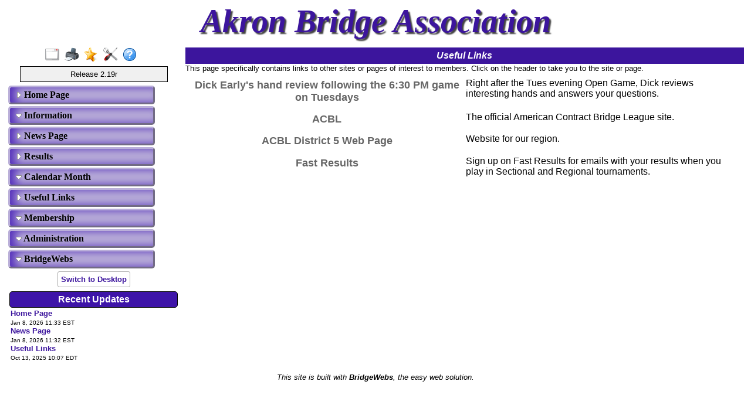

--- FILE ---
content_type: text/html
request_url: https://www.bridgewebs.com/akron/links.html
body_size: 11243
content:
<!DOCTYPE HTML>
<html xml:lang="en" lang="en">

<head>
<meta http-equiv="Content-Type" content="text/html; charset=utf-8" />
<meta name="expires" content="tue, 01 Jun 2017 19:45:00 GMT" />
<meta name="robots" content="index,follow" />
<meta name="revisit-after" content="30 days" />
<meta name="format-detection" content="telephone=no" />
<meta name="keywords" content="bridge,club,bridge club,play bridge,learn bridge,bridge lessons,Akron Bridge Association,Cuyahoga Falls, Ohio  USA,ohio"/>
<meta name="viewport" content="width=device-width" />
<meta name="viewport" content="initial-scale=1.0" />
<meta name="description" content="The Akron Bridge Association web site gives information about session dates and times, results of sessions, club news, lessons and more. " />
<meta name="verify-v1" content="N+IOkpOaynEuTKan8q3FKwac1IBjuygFJUWRwbLQG58=" />
<title>Akron Bridge Association, Cuyahoga Falls, Ohio  USA</title>
<link rel="stylesheet" type="text/css" href="/ckeditor_4.9.2/plugins/fontawesome/font-awesome/css/font-awesome.min.css" />
<link rel="stylesheet" type="text/css" href="https://code.jquery.com/ui/1.13.1/themes/base/jquery-ui.css" />
<link rel="stylesheet" type="text/css" href="/akron/bwstyle_1044.css" />

<script type="text/javascript" src="https://code.jquery.com/jquery-3.2.1.js"></script>
<script type="text/javascript" src="https://code.jquery.com/ui/1.13.1/jquery-ui.js"></script>

<script type="text/javascript" src="/akron/bwmenu_1044.js"></script>
<script type="text/javascript" src="/bwscript/bwor16/jscript_bridgewebs.js" ></script>
<script type="text/javascript" src="/bwscript/bwor16/jscript_bw.js" ></script>
<script type="text/javascript" src="/bwscript/bwor16/jscript_calendar.js" ></script>
<script type="text/javascript" src="/bwscript/bwor16/jscript_menu_modern_nav.js" ></script>
<script type="text/javascript" src="/bwscript/bwor16/jscript_menu_view.js" ></script>

<script type="text/javascript">
var bwhost = '.bridgewebs.com';
var club = 'akron';
var col_dark = '#3c159d';
var col_darker = '#3c159d';
var col_pale = '#b0a0d0';
var col_paler = '#d0c8e4';
var curr_pid = 'display_links';
var menu_entries = 19;
var menu_menu_box1_bedge = '0px';
var menu_menu_box1_bg = '#baafd9';
var menu_menu_box1_bord = '#5632bb';
var menu_menu_box1_bsize = '1px';
var menu_menu_box1_btype = 'solid';
var menu_menu_box1_pad = '4px';
var menu_menu_box1_shadow = 'none';
var menu_menu_box1_size = 'medium';
var menu_menu_box1_text = '#000000';
var menu_menu_box2_bedge = '0px';
var menu_menu_box2_bg = '#cccccc';
var menu_menu_box2_bord = '#666666';
var menu_menu_box2_bsize = '1px';
var menu_menu_box2_btype = 'solid';
var menu_menu_box2_pad = '4px';
var menu_menu_box2_size = 'small';
var menu_menu_box2_text = '#000000';
var menu_menu_butt = '3px';
var menu_menu_effect = 'none';
var menu_menu_font = 'Calibri';
var menu_menu_position = 'down';
var menu_menu_prefix = 'menu_arrow';
var menu_menu_style = 'btns2';
var menu_menu_version = '';
var menu_menu_width = '250px';
var menu_menu_wrap = 'nowrap';
var menu_modern = '';
var menu_width = 500;
var pid = 'display_links';
var release3 = '';
var sessid = '';
var viewport = 1;
var web_release = 'bwor';
var web_release_club = 'bwor';
var web_release_curr = 'bwor';
var web_release_top = 'bwor';
function bwInitFunctions ( )
{
   menuInit ( 0 );
}
</script>

<style type="text/css">
.cbnews_column4 { min-width: 500px; width: 500px;  }

</style>

</head>
<body style=""  onload="bwLoad ( );" onresize="bwResize ( );"  >
<script>0</script>
<a name="top"></a>
<form id="main" name="main" action="/cgi-bin/bwor/bw.cgi?club=akron&amp;pid=display_links" method="post" style="height:100%;min-height:100%" enctype="multipart/form-data">
<div id="popup_box" class="bwbox_popup"></div>
<div id="warning_message" style="height:30px;border:1px solid black;width:98%;margin:1px;padding:2px 10px;white-space:nowrap;display:none;background-color:#f4f4be">
</div>

<div class="bwbox_hidden">
<input type="hidden" id="hidden_club" name="hidden_club" value="akron"/>
<input type="hidden" id="hidden_embed" name="hidden_embed" value=""/>
<input type="hidden" id="hidden_full" name="hidden_full" value=""/>
<input type="hidden" id="hidden_pid" name="hidden_pid" value="display_links"/>
<input type="hidden" id="hidden_wd" name="hidden_wd" value=""/>
</div>

<div id="adaptaon" class="top_div ">
<div class="bwbox_top" id="bwbox_top">
	<div class="bwbox_body" id="bwbox_body">
		<div id="bwbox_banner" class="bwbox_banner">
<div class="bwbox_banner1" id="bwbox_banner1">
<div class="bwbox_banner2" id="bwbox_banner2">
<div style="display:flex;width:100%">
<div class="bwbox_banner_left  bwhide"></div>
<div align="center" class="bwbox_banner_center" style="display:flex;margin:auto;">
<div style="display:inline;align-items: center;align-content:center;"></div>
<div>
<div><div id="bpic2" class="bwbox_banner_name">Akron Bridge Association</div></div>

</div>
<div></div>
</div>
<div class="bwbox_banner_right bwhide"></div>
</div>
</div>
</div>
</div>
		<div class="bwbox_bwpagebody1" id="bwbox_bwpagebody1">
			<div class="bwbox_bwpagebody2" id="bwpagebody">
				
				<div class="bwbox_main_both" id="bwbox_main_both"><div class="bwbox_main_left" id="bwbox_main_left">
<div class="bwbox_main_menu" id="bwbox_main_menu">
<div class="bwbox_main_menu1" id="bwbox_main_menu1a">
<div class="bwbox_leftmenu"><div style="display:flex;text-align:center;margin: 0 auto;width:100%"><div style="display:flex;text-align:center;margin: 0 auto;">
<a class="tbar2_btn tbar2_full" title="Full Screen" style="display:block;width:25px;text-align:center;" href="https://www.bridgewebs.com/cgi-bin/bwor/bw.cgi?pid=display_home&amp;wd=1&amp;full=1&amp;club=akron" ></a>
<a class="tbar2_btn tbar2_print" title="Print Page" style="display:block;width:25px;text-align:center;" href="/cgi-bin/bwor/bw.cgi?pid=display_home&amp;wd=1&amp;print=1&amp;popt=publish&amp;full=1&amp;club=akron"  target="print"></a>
<a class="tbar2_btn tbar2_bnew" title="Latest Enhancements" style="display:block;width:25px;text-align:center;" href="/cgi-bin/bwx/bw.cgi?pid=display_page13&club=bw"  target="bw"></a>
<a class="tbar2_btn tbar2_admin" title="Web Administration" style="display:block;width:25px;text-align:center;" href="https://www.bridgewebs.com/cgi-bin/bwor/bw.cgi?pid=upload_menu&amp;wd=1&amp;club=akron"  target="_top"></a>
<a class="tbar2_btn tbar2_help" title="Help" style="display:block;width:25px;text-align:center;" href="/guide"  target="help"></a>
</div></div></div>
<div class="bwbox_leftmenu"><div class="bwbox_release">
Release 2.19r
</div></div>
<div class="bwbox_leftmenu"><div id="menubox" class="bwbox_menubox bwbox_menu_pos_down"></div></div>
</div>
<div class="bwbox_main_menu2" id="bwbox_main_menu1b">
<div class="bwbox_leftmenu"><div style="padding:5px;text-align:center;">
<div title="For Mobile/Smart device use only" id="bwbox_desktop" class="bwbox_desktop" onClick="bwDesktop()"><a class="bwbox_desktop_a" id="bwbox_desktop_a" href="/cgi-bin/bwor/bw.cgi?pid=display_home&amp;wd=1&amp;club=akron" target="_top">Switch to Desktop</a></div>
</div></div>
<div class="bwbox_leftmenu"><div class="page_boxing_2_news" >

<table  border="0" cellspacing="0" width="100%">
<tr>
<td    class="page_title_2" >Recent Updates</td>
</tr>
<tr>
<td  class="page_text_2">
<table cellpadding="0" cellspacing="0" border="0" width="100%">
<tr>
<td ><a href="/akron/home.html"><font size="2">Home Page</font></a><br/><span class="std_s"><font color="black">Jan 8, 2026 11:33 EST</font></span><br/><a href="/akron/news.html"><font size="2">News Page</font></a><br/><span class="std_s"><font color="black">Jan 8, 2026 11:32 EST</font></span><br/><a href="/akron/links.html"><font size="2">Useful Links</font></a><br/><span class="std_s"><font color="black">Oct 13, 2025 10:07 EDT</font></span></td>
</tr>
</table>
</td>
</tr>
</table>

</div></div>
</div>
</div>
</div>
<div class="bwbox_main_right" id="bwbox_main_right">
<div class="bwbox_main_right_box" id="bwbox_main_right_box">
<div class="header_style">Useful Links</div>
<div class="news_column1">
This page specifically contains links to other sites or pages of interest to members. Click on the header to take you to the site or page.
</div>
<div class="news_column3">
<div class="page_boxing_1_page" >

<table id="bwbox_page_links" align="center" border="0" cellspacing="2"  width="100%">
<tr>
<td valign="top">
<div class="page_boxing_1_news" >

<table  border="0" cellspacing="0" width="100%">
<tr>

<td   title="Click for more details on Dick Earlys hand review following the 630 PM game on Tuesdays" onClick="newWindow=window.open ( 'https://us06web.zoom.us/j/82713975996?pwd=OUQzTmdpYkZaSnM3WDFNRFR2Tkg1dz09', '_blank' ); newWindow.focus ( );"  class="page_title_1 newslink" style="width:50%;vertical-align:top">Dick Early's hand review following the 6:30 PM game on Tuesdays</td>
<td   class="page_text_1" width="50%"  valign="top"><p>Right after the Tues evening Open Game, Dick reviews interesting hands and answers your questions.</p>
</td>
</tr>
</table>

</div>
</td>
</tr>
<tr>
<td valign="top">
<div class="page_boxing_1_news" >

<table  border="0" cellspacing="0" width="100%">
<tr>

<td   title="Click for more details on ACBL" onClick="newWindow=window.open ( 'http://www.acbl.org', '_blank' ); newWindow.focus ( );"  class="page_title_1 newslink" style="width:50%;vertical-align:top">ACBL</td>
<td   class="page_text_1" width="50%"  valign="top">
The official American Contract Bridge League site.</td>
</tr>
</table>

</div>
</td>
</tr>
<tr>
<td valign="top">
<div class="page_boxing_1_news" >

<table  border="0" cellspacing="0" width="100%">
<tr>

<td   title="Click for more details on ACBL District 5 Web Page" onClick="newWindow=window.open ( 'http://www.d5bridge.com', '_blank' ); newWindow.focus ( );"  class="page_title_1 newslink" style="width:50%;vertical-align:top">ACBL District 5 Web Page</td>
<td   class="page_text_1" width="50%"  valign="top"><p>Website for our region.</p>
</td>
</tr>
</table>

</div>
</td>
</tr>
<tr>
<td valign="top">
<div class="page_boxing_1_news" >

<table  border="0" cellspacing="0" width="100%">
<tr>

<td   title="Click for more details on Fast Results" onClick="newWindow=window.open ( 'http://www.bridgefinesse.com/FastResults/D5', '_blank' ); newWindow.focus ( );"  class="page_title_1 newslink" style="width:50%;vertical-align:top">Fast Results</td>
<td   class="page_text_1" width="50%"  valign="top"><p>Sign up on Fast Results&nbsp;for emails with your results when you play in Sectional and Regional tournaments.</p>
</td>
</tr>
</table>

</div>
</td>
</tr>
<tr>
<td valign="top">
<div class="page_boxing_1_news" >


</div>
</td>
</tr>
<tr>
<td valign="top">
<div class="page_boxing_1_news" >


</div>
</td>
</tr>
<tr>
<td valign="top">
<div class="page_boxing_1_news" >


</div>
</td>
</tr>
<tr>
<td valign="top">
<div class="page_boxing_1_news" >


</div>
</td>
</tr>
</table>

</div>
</div>
</div>
</div></div>
			</div>
		</div>
		<div class="bwbox_footer">
This site is built with <a  href="https://www.bridgewebs.com" target="_blank"><span class="bwbox_footer_link"><b>BridgeWebs</b></span></a>, the easy web solution.

</div>
	</div>
</div>

</div>
</form>
</body>

</html>


--- FILE ---
content_type: text/javascript
request_url: https://www.bridgewebs.com/akron/bwmenu_1044.js
body_size: 2047
content:
var menu_data_json = '{"opts":{"color":"#3c159d","numbers":0},"entries":[["1","1"],["1","2","Home Page","display_home"],["1","3","Information"],["2","4","Contact Us","display_page3"],["2","5","Akron Bridge Board","display_people1"],["2","6","","display_rules"],["1","7","News Page","display_news"],["1","8","Results","display_past"],["1","9","Calendar Month","display_month"],["2","10","Personal Analysis","display_recent"],["1","11","Useful Links","display_links"],["1","12","Membership"],["2","13","Member Area","display_messages"]],"admin":[["upload_menu","","void"],["upload_pages","display_home",""],["upload_menu","","void"],["upload_pages","display_page3",""],["upload_people","display_people1","list"],["upload_pages","display_rules",""],["upload_pages","display_news",""],["upload_calendar","display_past","list"],["upload_calendar","display_month","list"],["upload_menu","display_recent","void"],["upload_pages","display_links",""],["upload_menu","","void"],["upload_membership","display_messages",""]],"theme":{"menu_box1_bord":"#5632bb","menu_box1_btype":"solid","menu_prefix":"menu_arrow","menu_effect":"none","menu_box2_bg":"#cccccc","menu_wrap":"nowrap","menu_box2_bord":"#666666","menu_font":"Calibri","menu_box1_shadow":"none","menu_box1_bg":"#baafd9","menu_butt":"3px","menu_box2_btype":"solid","menu_version":null,"menu_box2_bsize":"1px","menu_box1_pad":"4px","menu_box2_text":"#000000","menu_box2_bedge":"0px","menu_box1_size":"medium","menu_box1_text":"#000000","menu_box1_bedge":"0px","menu_box2_size":"small","menu_box1_bsize":"1px","menu_style":"btns2","menu_position":"down","menu_width":"500px","menu_box2_pad":"4px"},"colors":{"col_dark":"#3c159d","col_paler":"#d0c8e4","col_pale":"#b0a0d0","col_darker":"#3c159d"},"std":[["1","1","Administration"],["2","1","Results Administration","upload_results"],["2","1","Web Administration","upload_login_page"],["2","1","Site Statistics","display_statistics"],["1","1","BridgeWebs"],["2","1","BridgeWebs News","display_bridgewebs"],["2","1","Index of Clubs","display_clubs"]]}';
